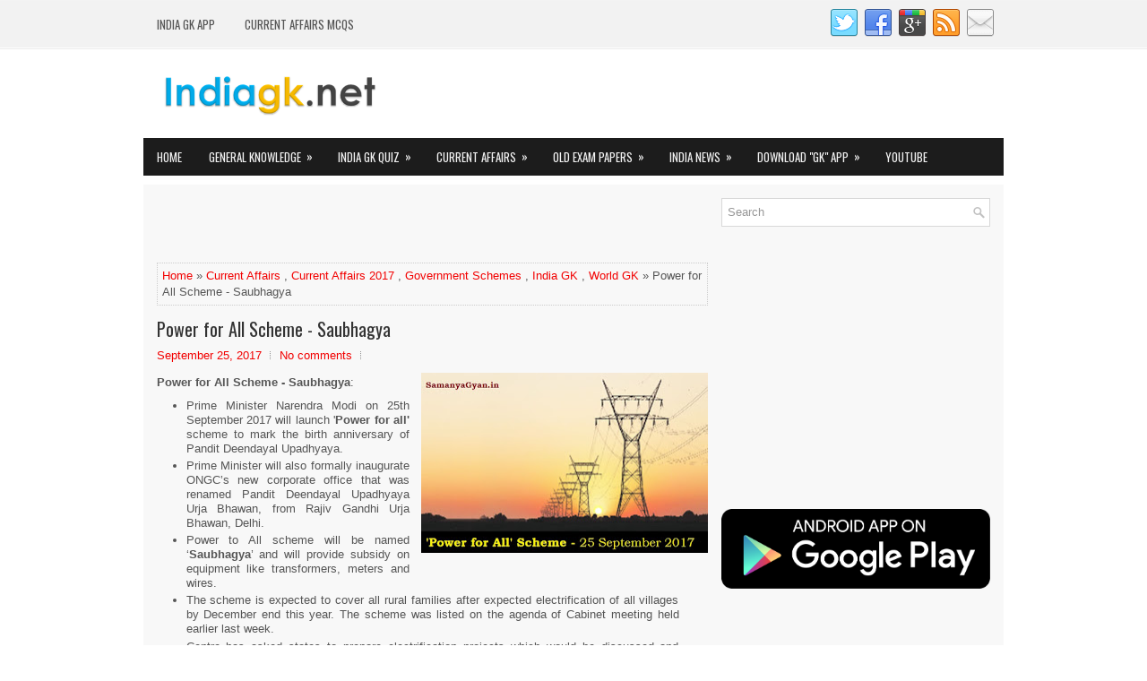

--- FILE ---
content_type: text/html; charset=utf-8
request_url: https://www.google.com/recaptcha/api2/aframe
body_size: 266
content:
<!DOCTYPE HTML><html><head><meta http-equiv="content-type" content="text/html; charset=UTF-8"></head><body><script nonce="rCGJdHh4gVwrVfaeJLu09A">/** Anti-fraud and anti-abuse applications only. See google.com/recaptcha */ try{var clients={'sodar':'https://pagead2.googlesyndication.com/pagead/sodar?'};window.addEventListener("message",function(a){try{if(a.source===window.parent){var b=JSON.parse(a.data);var c=clients[b['id']];if(c){var d=document.createElement('img');d.src=c+b['params']+'&rc='+(localStorage.getItem("rc::a")?sessionStorage.getItem("rc::b"):"");window.document.body.appendChild(d);sessionStorage.setItem("rc::e",parseInt(sessionStorage.getItem("rc::e")||0)+1);localStorage.setItem("rc::h",'1768402706211');}}}catch(b){}});window.parent.postMessage("_grecaptcha_ready", "*");}catch(b){}</script></body></html>

--- FILE ---
content_type: text/javascript; charset=UTF-8
request_url: https://www.indiagk.net/feeds/posts/summary/-/Current%20Affairs%202017?alt=json-in-script&orderby=updated&start-index=333&max-results=5&callback=showRelatedPost
body_size: 3468
content:
// API callback
showRelatedPost({"version":"1.0","encoding":"UTF-8","feed":{"xmlns":"http://www.w3.org/2005/Atom","xmlns$openSearch":"http://a9.com/-/spec/opensearchrss/1.0/","xmlns$blogger":"http://schemas.google.com/blogger/2008","xmlns$georss":"http://www.georss.org/georss","xmlns$gd":"http://schemas.google.com/g/2005","xmlns$thr":"http://purl.org/syndication/thread/1.0","id":{"$t":"tag:blogger.com,1999:blog-7432299811714855125"},"updated":{"$t":"2026-01-13T13:53:27.648+05:30"},"category":[{"term":"Current Affairs"},{"term":"India GK"},{"term":"World GK"},{"term":"Sports GK"},{"term":"Current Affairs MCQs"},{"term":"GK Android App"},{"term":"Current Affairs 2016"},{"term":"Current Affairs 2015"},{"term":"Current Affairs 2017"},{"term":"Person in News"},{"term":"India GK Quiz"},{"term":"India GK in Pdf"},{"term":"Sample Papers"},{"term":"Current Affairs 2018"},{"term":"India GK Papers"},{"term":"Current Affairs 2019"},{"term":"Awards"},{"term":"Business GK"},{"term":"Government Schemes"},{"term":"People"},{"term":"GK in Hindi"},{"term":"Quiz No. 101 to 500"},{"term":"Articles"},{"term":"First in India"},{"term":"Current Affairs 2020"},{"term":"Important Bills"},{"term":"Old Exam Papers"},{"term":"Banking GK"},{"term":"Science GK"},{"term":"Events"},{"term":"Important Act."},{"term":"Important Data"},{"term":"State PSC Papers"},{"term":"Delhi GK"},{"term":"General Science"},{"term":"India News"},{"term":"August 2016"},{"term":"July 2016"},{"term":"Maharashtra GK"},{"term":"North East GK"},{"term":"Budget"},{"term":"Geography"},{"term":"GK by Pictures"},{"term":"Gujarat GK"},{"term":"UP GK"},{"term":"August 2015"},{"term":"Policy Decision"},{"term":"First in World"},{"term":"July 2015"},{"term":"September 2017"},{"term":"April 2017"},{"term":"Art and Culture"},{"term":"December 2017"},{"term":"August 2017"},{"term":"Bihar GK"},{"term":"January 2017"},{"term":"Uttrakhand GK"},{"term":"February 2016"},{"term":"June 2017"},{"term":"March 2017"},{"term":"October 2016"},{"term":"Pdf Documents"},{"term":"February 2017"},{"term":"January 2018"},{"term":"June 2016"},{"term":"November 2017"},{"term":"September 2016"},{"term":"Exam News"},{"term":"May 2017"},{"term":"September 2015"},{"term":"April 2016"},{"term":"December 2015"},{"term":"July 2017"},{"term":"June 2018"},{"term":"March 2016"},{"term":"May 2018"},{"term":"November 2015"},{"term":"November 2016"},{"term":"October 2018"},{"term":"September 2018"},{"term":"Tamil Nadu GK"},{"term":"February 2019"},{"term":"May 2016"},{"term":"October 2015"},{"term":"Andhra Pradesh GK"},{"term":"April 2018"},{"term":"Haryana GK"},{"term":"January 2016"},{"term":"October 2017"},{"term":"Appointments"},{"term":"August 2018"},{"term":"Books and Authors"},{"term":"December 2016"},{"term":"January 2019"},{"term":"July 2018"},{"term":"March 2019"},{"term":"Jharkhand GK"},{"term":"March 2018"},{"term":"May 2019"},{"term":"BANK Clerk Papers"},{"term":"BANK PO Papers"},{"term":"Important Days"},{"term":"Karnataka GK"},{"term":"Railway"},{"term":"Rajasthan GK"},{"term":"Uttar Pradesh GK"},{"term":"West Bengal GK"},{"term":"Current Affairs 2013"},{"term":"December 2018"},{"term":"February 2018"},{"term":"History"},{"term":"J\u0026K GK"},{"term":"Quiz No. 1 to 50"},{"term":"Quiz No. 51 to 100"},{"term":"Telangana GK"},{"term":"Current Affairs 2014"},{"term":"Current Affairs Magazine"},{"term":"Kerala GK"},{"term":"Punjab GK"},{"term":"April 2019"},{"term":"Constitution of India"},{"term":"November 2018"},{"term":"PSU Exam Papers"},{"term":"Public Admin"},{"term":"Public Service Exams"},{"term":"Teachers Exam Papers"},{"term":"Computer GK"},{"term":"Festivals"},{"term":"Himachal Pradesh GK"},{"term":"January 2015"},{"term":"Madhya Pradesh GK"},{"term":"Odisha GK"},{"term":"UPSC Papers"},{"term":"June 2019"},{"term":"Chhattisgarh GK"},{"term":"Exam Results"},{"term":"Largest in India"},{"term":"MP GK"},{"term":"Top in India"},{"term":"Language GK"},{"term":"Management"},{"term":"SSC"},{"term":"SSC Papers"},{"term":"Biology GK"},{"term":"Goa GK"},{"term":"Nagaland GK"},{"term":"Wallpapers"},{"term":"Agriculture GK"},{"term":"Andaman and Nicobar GK"},{"term":"Aptitude Quiz"},{"term":"Current Affairs 2025"},{"term":"Logic Puzzles"},{"term":"Maps"},{"term":"Nepal GK"},{"term":"Philosophy"},{"term":"Police Exam Papers"},{"term":"Rever \u0026 Lakes"}],"title":{"type":"text","$t":"India GK, General Knowledge"},"subtitle":{"type":"html","$t":"India General Knowledge (GK), Quiz, Current Affairs 2025, Sample Question Papers, Old Exam Papers"},"link":[{"rel":"http://schemas.google.com/g/2005#feed","type":"application/atom+xml","href":"https:\/\/www.indiagk.net\/feeds\/posts\/summary"},{"rel":"self","type":"application/atom+xml","href":"https:\/\/www.blogger.com\/feeds\/7432299811714855125\/posts\/summary\/-\/Current+Affairs+2017?alt=json-in-script\u0026start-index=333\u0026max-results=5\u0026orderby=updated"},{"rel":"alternate","type":"text/html","href":"https:\/\/www.indiagk.net\/search\/label\/Current%20Affairs%202017"},{"rel":"hub","href":"http://pubsubhubbub.appspot.com/"},{"rel":"previous","type":"application/atom+xml","href":"https:\/\/www.blogger.com\/feeds\/7432299811714855125\/posts\/summary\/-\/Current+Affairs+2017\/-\/Current+Affairs+2017?alt=json-in-script\u0026start-index=328\u0026max-results=5\u0026orderby=updated"},{"rel":"next","type":"application/atom+xml","href":"https:\/\/www.blogger.com\/feeds\/7432299811714855125\/posts\/summary\/-\/Current+Affairs+2017\/-\/Current+Affairs+2017?alt=json-in-script\u0026start-index=338\u0026max-results=5\u0026orderby=updated"}],"author":[{"name":{"$t":"Neelu Singh"},"uri":{"$t":"http:\/\/www.blogger.com\/profile\/13700845145672853218"},"email":{"$t":"noreply@blogger.com"},"gd$image":{"rel":"http://schemas.google.com/g/2005#thumbnail","width":"16","height":"16","src":"https:\/\/img1.blogblog.com\/img\/b16-rounded.gif"}}],"generator":{"version":"7.00","uri":"http://www.blogger.com","$t":"Blogger"},"openSearch$totalResults":{"$t":"402"},"openSearch$startIndex":{"$t":"333"},"openSearch$itemsPerPage":{"$t":"5"},"entry":[{"id":{"$t":"tag:blogger.com,1999:blog-7432299811714855125.post-6535445339936981029"},"published":{"$t":"2017-03-05T00:00:00.000+05:30"},"updated":{"$t":"2017-03-14T19:11:43.876+05:30"},"category":[{"scheme":"http://www.blogger.com/atom/ns#","term":"Current Affairs"},{"scheme":"http://www.blogger.com/atom/ns#","term":"Current Affairs 2017"},{"scheme":"http://www.blogger.com/atom/ns#","term":"Current Affairs MCQs"},{"scheme":"http://www.blogger.com/atom/ns#","term":"GK Android App"},{"scheme":"http://www.blogger.com/atom/ns#","term":"India GK"},{"scheme":"http://www.blogger.com/atom/ns#","term":"March 2017"},{"scheme":"http://www.blogger.com/atom/ns#","term":"Sports GK"},{"scheme":"http://www.blogger.com/atom/ns#","term":"World GK"}],"title":{"type":"text","$t":"3, 4 March 2017 Current Affairs MCQs"},"summary":{"type":"text","$t":"\n\n\n\n3, 4\u0026nbsp;March\u0026nbsp;2017\u0026nbsp;Current Affairs MCQs, Quiz, Questions: Current Affairs for\u0026nbsp;March\u0026nbsp;2017,\u0026nbsp;Daily Multiple Choice Questions (MCQs) for India GK, World GK and current affairs with Collection of daily objective type Question\u0026nbsp;by www.Indiagk.net based on General Knowledge (GK) and General Science (GS) Questions for UPSC, State PSC, SSC, Police exam, Railway exam, SBI"},"link":[{"rel":"replies","type":"application/atom+xml","href":"https:\/\/www.indiagk.net\/feeds\/6535445339936981029\/comments\/default","title":"Post Comments"},{"rel":"replies","type":"text/html","href":"https:\/\/www.indiagk.net\/2017\/03\/3-4-march-2017-current-affairs-mcqs.html#comment-form","title":"0 Comments"},{"rel":"edit","type":"application/atom+xml","href":"https:\/\/www.blogger.com\/feeds\/7432299811714855125\/posts\/default\/6535445339936981029"},{"rel":"self","type":"application/atom+xml","href":"https:\/\/www.blogger.com\/feeds\/7432299811714855125\/posts\/default\/6535445339936981029"},{"rel":"alternate","type":"text/html","href":"https:\/\/www.indiagk.net\/2017\/03\/3-4-march-2017-current-affairs-mcqs.html","title":"3, 4 March 2017 Current Affairs MCQs"}],"author":[{"name":{"$t":"Neelu Singh"},"uri":{"$t":"http:\/\/www.blogger.com\/profile\/13700845145672853218"},"email":{"$t":"noreply@blogger.com"},"gd$image":{"rel":"http://schemas.google.com/g/2005#thumbnail","width":"16","height":"16","src":"https:\/\/img1.blogblog.com\/img\/b16-rounded.gif"}}],"media$thumbnail":{"xmlns$media":"http://search.yahoo.com/mrss/","url":"https:\/\/blogger.googleusercontent.com\/img\/b\/R29vZ2xl\/AVvXsEjaoXkMO-SzHvXE1fk3o5T8JXmEcZyUkLhya0n6xBBqOCCSzAFIbZjmAS74PhJUqgRtLHZ0qR9OsF_f9VXwA0hicgPDSMIaWxDQVnHLIgE-Eejt-VPnKxdIHpoDGtDhPQ_8u4oTCjm3sKC6\/s72-c\/IndiaGK.png","height":"72","width":"72"},"thr$total":{"$t":"0"}},{"id":{"$t":"tag:blogger.com,1999:blog-7432299811714855125.post-1203244736920928485"},"published":{"$t":"2017-03-04T23:05:00.002+05:30"},"updated":{"$t":"2017-03-04T23:05:34.930+05:30"},"category":[{"scheme":"http://www.blogger.com/atom/ns#","term":"Current Affairs"},{"scheme":"http://www.blogger.com/atom/ns#","term":"Current Affairs 2017"},{"scheme":"http://www.blogger.com/atom/ns#","term":"India GK"},{"scheme":"http://www.blogger.com/atom/ns#","term":"Person in News"}],"title":{"type":"text","$t":"Syed Shahabuddin passes away"},"summary":{"type":"text","$t":"\n\n\n\nAll India Babri Masjid Action Committee leader Syed Shahabuddin passed away on 4th March 2017 \u0026nbsp;morning in Noida hospital after a prolonged illness. He served as an MP for three terms between 1979 and 1996, and also successfully campaigned to ban Salman Rushdie's novel The Satanic Verses. Shahbuddin, has been famously known for he was a leader of Babri Masjid action committee.\u0026nbsp;\n\nSyed"},"link":[{"rel":"replies","type":"application/atom+xml","href":"https:\/\/www.indiagk.net\/feeds\/1203244736920928485\/comments\/default","title":"Post Comments"},{"rel":"replies","type":"text/html","href":"https:\/\/www.indiagk.net\/2017\/03\/syed-shahabuddin-passes-away.html#comment-form","title":"0 Comments"},{"rel":"edit","type":"application/atom+xml","href":"https:\/\/www.blogger.com\/feeds\/7432299811714855125\/posts\/default\/1203244736920928485"},{"rel":"self","type":"application/atom+xml","href":"https:\/\/www.blogger.com\/feeds\/7432299811714855125\/posts\/default\/1203244736920928485"},{"rel":"alternate","type":"text/html","href":"https:\/\/www.indiagk.net\/2017\/03\/syed-shahabuddin-passes-away.html","title":"Syed Shahabuddin passes away"}],"author":[{"name":{"$t":"Neelu Singh"},"uri":{"$t":"http:\/\/www.blogger.com\/profile\/13700845145672853218"},"email":{"$t":"noreply@blogger.com"},"gd$image":{"rel":"http://schemas.google.com/g/2005#thumbnail","width":"16","height":"16","src":"https:\/\/img1.blogblog.com\/img\/b16-rounded.gif"}}],"media$thumbnail":{"xmlns$media":"http://search.yahoo.com/mrss/","url":"https:\/\/blogger.googleusercontent.com\/img\/b\/R29vZ2xl\/AVvXsEgYfUvosUVCcEZuvCsG9Eu0TcP7tspxyQrfp7Np50Av-lHTxOaYvpyLLqEZAZ_hsO4qgYOodVMaqLF72wW5ZdzR-XJ8rc3P4hlptPXZQ9pl_52nesZ4NtXN4t0zN1b1UJLBHGmMxCQ9ZW3e\/s72-c\/Syed+Shahabuddin.jpg","height":"72","width":"72"},"thr$total":{"$t":"0"}},{"id":{"$t":"tag:blogger.com,1999:blog-7432299811714855125.post-6082840575679862904"},"published":{"$t":"2017-03-01T22:06:00.000+05:30"},"updated":{"$t":"2017-03-01T22:09:41.831+05:30"},"category":[{"scheme":"http://www.blogger.com/atom/ns#","term":"Current Affairs"},{"scheme":"http://www.blogger.com/atom/ns#","term":"Current Affairs 2017"},{"scheme":"http://www.blogger.com/atom/ns#","term":"Gujarat GK"},{"scheme":"http://www.blogger.com/atom/ns#","term":"India GK"},{"scheme":"http://www.blogger.com/atom/ns#","term":"March 2017"},{"scheme":"http://www.blogger.com/atom/ns#","term":"Person in News"}],"title":{"type":"text","$t":"Writer Taarak Mehta passes away"},"summary":{"type":"text","$t":"\n\n\n\nRenowned Gujarati writer and playwright Taarak Mehta passed away at 87, today, due to old age. He was best known for his Gujarati column Duniya Ne Undha Chasma in which he touched upon contemporary issues with a tinge of humour. Mehta has translated and adapted several comedies into Gujarati, and has been popular in Gujarati theatre.\n\nIn 2008 SAB TV began a show Taarak Mehta Ka Ooltah "},"link":[{"rel":"replies","type":"application/atom+xml","href":"https:\/\/www.indiagk.net\/feeds\/6082840575679862904\/comments\/default","title":"Post Comments"},{"rel":"replies","type":"text/html","href":"https:\/\/www.indiagk.net\/2017\/03\/writer-taarak-mehta-passes-away.html#comment-form","title":"0 Comments"},{"rel":"edit","type":"application/atom+xml","href":"https:\/\/www.blogger.com\/feeds\/7432299811714855125\/posts\/default\/6082840575679862904"},{"rel":"self","type":"application/atom+xml","href":"https:\/\/www.blogger.com\/feeds\/7432299811714855125\/posts\/default\/6082840575679862904"},{"rel":"alternate","type":"text/html","href":"https:\/\/www.indiagk.net\/2017\/03\/writer-taarak-mehta-passes-away.html","title":"Writer Taarak Mehta passes away"}],"author":[{"name":{"$t":"Neelu Singh"},"uri":{"$t":"http:\/\/www.blogger.com\/profile\/13700845145672853218"},"email":{"$t":"noreply@blogger.com"},"gd$image":{"rel":"http://schemas.google.com/g/2005#thumbnail","width":"16","height":"16","src":"https:\/\/img1.blogblog.com\/img\/b16-rounded.gif"}}],"media$thumbnail":{"xmlns$media":"http://search.yahoo.com/mrss/","url":"https:\/\/blogger.googleusercontent.com\/img\/b\/R29vZ2xl\/AVvXsEgQK2KwBbiMXbbFEvgdluB4KFlYmxsZ64uE1OEVh8rt18vUOJTHWEMzJpoc60_D2ryblZL_OESKui6M6VrXCebIdl-8jECF0S-9ZVFwTahqOX3wTJb5UccELeqxIZ4o-MXfYFBMPoYnm_1D\/s72-c\/Taarak+Mehta+died.jpg","height":"72","width":"72"},"thr$total":{"$t":"0"}},{"id":{"$t":"tag:blogger.com,1999:blog-7432299811714855125.post-2728266128297121659"},"published":{"$t":"2017-02-02T23:20:00.000+05:30"},"updated":{"$t":"2017-03-01T10:19:18.265+05:30"},"category":[{"scheme":"http://www.blogger.com/atom/ns#","term":"Current Affairs"},{"scheme":"http://www.blogger.com/atom/ns#","term":"Current Affairs 2017"},{"scheme":"http://www.blogger.com/atom/ns#","term":"Current Affairs MCQs"},{"scheme":"http://www.blogger.com/atom/ns#","term":"February 2017"},{"scheme":"http://www.blogger.com/atom/ns#","term":"GK Android App"},{"scheme":"http://www.blogger.com/atom/ns#","term":"India GK"},{"scheme":"http://www.blogger.com/atom/ns#","term":"Sports GK"},{"scheme":"http://www.blogger.com/atom/ns#","term":"World GK"}],"title":{"type":"text","$t":"February 2017 Current Affairs Objective Questions"},"summary":{"type":"text","$t":"\n\n\n\nFebruary\u0026nbsp;2017\u0026nbsp;Current Affairs 1st to 28\u0026nbsp;February\u0026nbsp;2017\u0026nbsp;Daily Quiz, Pdf, Objective Questions: Current Affairs Daily Multiple Choice Questions (MCQs) for India GK, World GK and current affairs with Collection of daily objective type Question\u0026nbsp;by www.Indiagk.net based on General Knowledge (GK) and General Science (GS) Questions for UPSC, State PSC, SSC, Police exam, "},"link":[{"rel":"replies","type":"application/atom+xml","href":"https:\/\/www.indiagk.net\/feeds\/2728266128297121659\/comments\/default","title":"Post Comments"},{"rel":"replies","type":"text/html","href":"https:\/\/www.indiagk.net\/2017\/02\/february-2017-current-affairs-objective.html#comment-form","title":"0 Comments"},{"rel":"edit","type":"application/atom+xml","href":"https:\/\/www.blogger.com\/feeds\/7432299811714855125\/posts\/default\/2728266128297121659"},{"rel":"self","type":"application/atom+xml","href":"https:\/\/www.blogger.com\/feeds\/7432299811714855125\/posts\/default\/2728266128297121659"},{"rel":"alternate","type":"text/html","href":"https:\/\/www.indiagk.net\/2017\/02\/february-2017-current-affairs-objective.html","title":"February 2017 Current Affairs Objective Questions"}],"author":[{"name":{"$t":"Neelu Singh"},"uri":{"$t":"http:\/\/www.blogger.com\/profile\/13700845145672853218"},"email":{"$t":"noreply@blogger.com"},"gd$image":{"rel":"http://schemas.google.com/g/2005#thumbnail","width":"16","height":"16","src":"https:\/\/img1.blogblog.com\/img\/b16-rounded.gif"}}],"media$thumbnail":{"xmlns$media":"http://search.yahoo.com/mrss/","url":"https:\/\/blogger.googleusercontent.com\/img\/b\/R29vZ2xl\/AVvXsEgrpFaVMcsZNSw3KLuoHZM14yLLlXBqCLZeglZXP8SKmuNr3X7dgMl8zaEa7lHcRDCLwtB35U7libJsgCjZ96Ifo05xqq0wqglAk5TwFJS9gOPROwrDgFQWjX8fSFMNjE8ExJ89oTNRByZe\/s72-c\/IndiaGK.png","height":"72","width":"72"},"thr$total":{"$t":"0"}},{"id":{"$t":"tag:blogger.com,1999:blog-7432299811714855125.post-7846736387207690419"},"published":{"$t":"2017-02-02T23:22:00.004+05:30"},"updated":{"$t":"2017-03-01T10:16:35.278+05:30"},"category":[{"scheme":"http://www.blogger.com/atom/ns#","term":"Current Affairs"},{"scheme":"http://www.blogger.com/atom/ns#","term":"Current Affairs 2017"},{"scheme":"http://www.blogger.com/atom/ns#","term":"Current Affairs MCQs"},{"scheme":"http://www.blogger.com/atom/ns#","term":"February 2017"},{"scheme":"http://www.blogger.com/atom/ns#","term":"GK Android App"},{"scheme":"http://www.blogger.com/atom/ns#","term":"India GK"},{"scheme":"http://www.blogger.com/atom/ns#","term":"Sports GK"},{"scheme":"http://www.blogger.com/atom/ns#","term":"World GK"}],"title":{"type":"text","$t":"1, 2 February 2017 Current Affairs MCQs"},"summary":{"type":"text","$t":"\n\n\n\n1st, 2nd February 2017\u0026nbsp;Current Affairs MCQs, Quiz, Questions: Current Affairs for\u0026nbsp;February\u0026nbsp;2017,\u0026nbsp;Daily Multiple Choice Questions (MCQs) for India GK, World GK and current affairs with Collection of daily objective type Question\u0026nbsp;by www.Indiagk.net based on General Knowledge (GK) and General Science (GS) Questions for UPSC, State PSC, SSC, Police exam, Railway exam, SBI"},"link":[{"rel":"replies","type":"application/atom+xml","href":"https:\/\/www.indiagk.net\/feeds\/7846736387207690419\/comments\/default","title":"Post Comments"},{"rel":"replies","type":"text/html","href":"https:\/\/www.indiagk.net\/2017\/02\/1-2-february-2017-current-affairs-mcqs.html#comment-form","title":"0 Comments"},{"rel":"edit","type":"application/atom+xml","href":"https:\/\/www.blogger.com\/feeds\/7432299811714855125\/posts\/default\/7846736387207690419"},{"rel":"self","type":"application/atom+xml","href":"https:\/\/www.blogger.com\/feeds\/7432299811714855125\/posts\/default\/7846736387207690419"},{"rel":"alternate","type":"text/html","href":"https:\/\/www.indiagk.net\/2017\/02\/1-2-february-2017-current-affairs-mcqs.html","title":"1, 2 February 2017 Current Affairs MCQs"}],"author":[{"name":{"$t":"Neelu Singh"},"uri":{"$t":"http:\/\/www.blogger.com\/profile\/13700845145672853218"},"email":{"$t":"noreply@blogger.com"},"gd$image":{"rel":"http://schemas.google.com/g/2005#thumbnail","width":"16","height":"16","src":"https:\/\/img1.blogblog.com\/img\/b16-rounded.gif"}}],"media$thumbnail":{"xmlns$media":"http://search.yahoo.com/mrss/","url":"https:\/\/blogger.googleusercontent.com\/img\/b\/R29vZ2xl\/AVvXsEjaoXkMO-SzHvXE1fk3o5T8JXmEcZyUkLhya0n6xBBqOCCSzAFIbZjmAS74PhJUqgRtLHZ0qR9OsF_f9VXwA0hicgPDSMIaWxDQVnHLIgE-Eejt-VPnKxdIHpoDGtDhPQ_8u4oTCjm3sKC6\/s72-c\/IndiaGK.png","height":"72","width":"72"},"thr$total":{"$t":"0"}}]}});